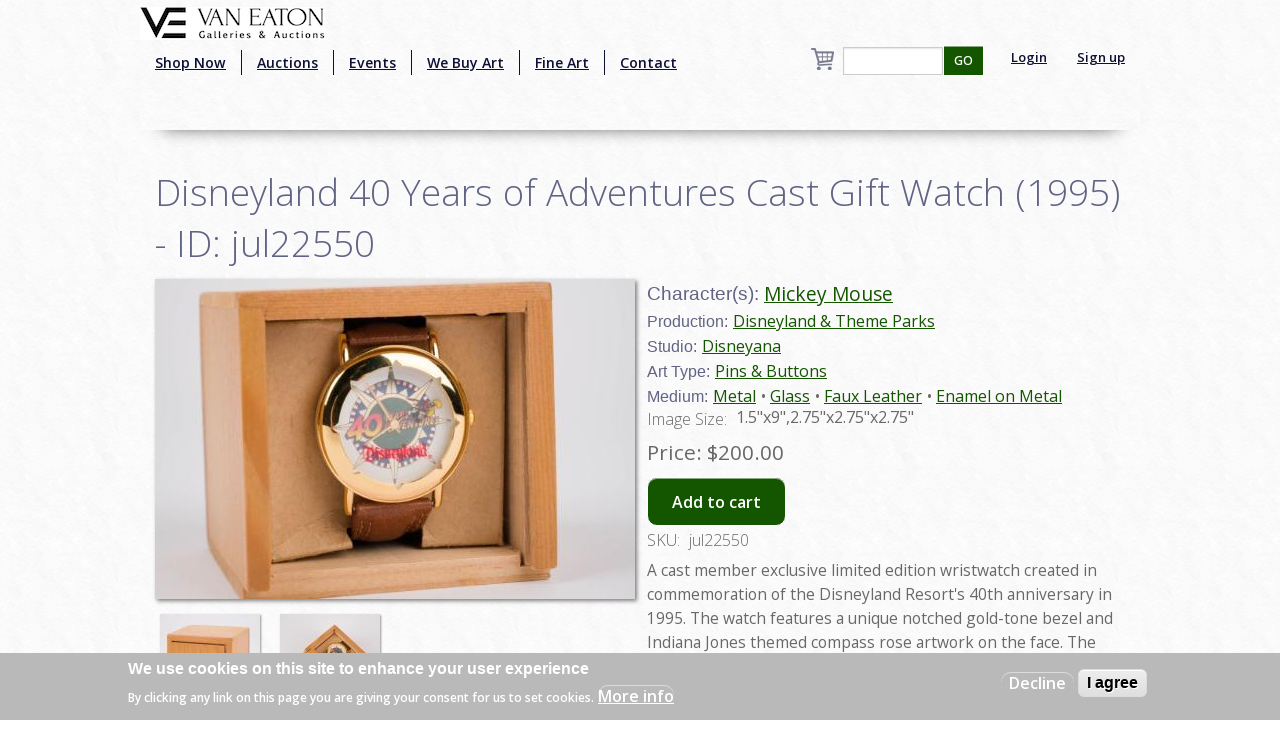

--- FILE ---
content_type: text/html; charset=utf-8
request_url: https://www.google.com/recaptcha/api2/aframe
body_size: -83
content:
<!DOCTYPE HTML><html><head><meta http-equiv="content-type" content="text/html; charset=UTF-8"></head><body><script nonce="uWzkJjQSIBZ-cyyWoWvqvA">/** Anti-fraud and anti-abuse applications only. See google.com/recaptcha */ try{var clients={'sodar':'https://pagead2.googlesyndication.com/pagead/sodar?'};window.addEventListener("message",function(a){try{if(a.source===window.parent){var b=JSON.parse(a.data);var c=clients[b['id']];if(c){var d=document.createElement('img');d.src=c+b['params']+'&rc='+(localStorage.getItem("rc::a")?sessionStorage.getItem("rc::b"):"");window.document.body.appendChild(d);sessionStorage.setItem("rc::e",parseInt(sessionStorage.getItem("rc::e")||0)+1);localStorage.setItem("rc::h",'1768993465967');}}}catch(b){}});window.parent.postMessage("_grecaptcha_ready", "*");}catch(b){}</script></body></html>